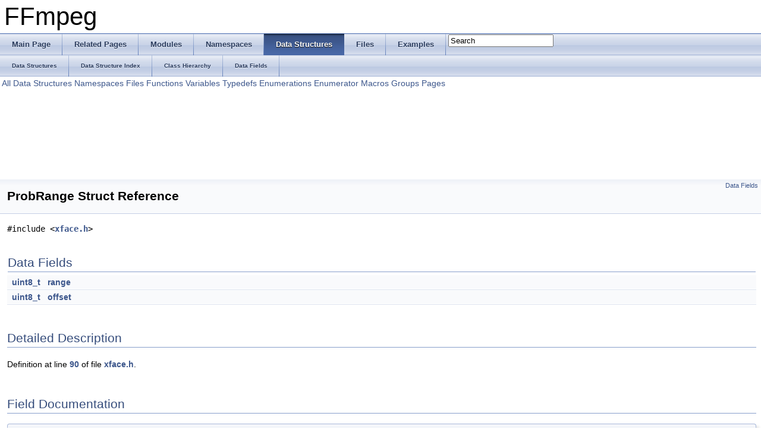

--- FILE ---
content_type: text/html
request_url: https://ffmpeg.org/doxygen/3.2/structProbRange.html
body_size: 2226
content:
<!DOCTYPE html PUBLIC "-//W3C//DTD XHTML 1.0 Transitional//EN" "http://www.w3.org/TR/xhtml1/DTD/xhtml1-transitional.dtd">
<html xmlns="http://www.w3.org/1999/xhtml">
<head>
<meta http-equiv="Content-Type" content="text/xhtml;charset=UTF-8"/>
<meta http-equiv="X-UA-Compatible" content="IE=9"/>
<meta name="generator" content="Doxygen 1.8.6"/>
<title>FFmpeg: ProbRange Struct Reference</title>
<link href="tabs.css" rel="stylesheet" type="text/css"/>
<script type="text/javascript" src="jquery.js"></script>
<script type="text/javascript" src="dynsections.js"></script>
<link href="search/search.css" rel="stylesheet" type="text/css"/>
<script type="text/javascript" src="search/search.js"></script>
<script type="text/javascript">
  $(document).ready(function() { searchBox.OnSelectItem(0); });
</script>
<link href="doxygen.css" rel="stylesheet" type="text/css" />
</head>
<body>
<div id="top"><!-- do not remove this div, it is closed by doxygen! -->
<div id="titlearea">
<table cellspacing="0" cellpadding="0">
 <tbody>
 <tr style="height: 56px;">
  <td style="padding-left: 0.5em;">
   <div id="projectname">FFmpeg
   </div>
  </td>
 </tr>
 </tbody>
</table>
</div>
<!-- end header part -->
<!-- Generated by Doxygen 1.8.6 -->
<script type="text/javascript">
var searchBox = new SearchBox("searchBox", "search",false,'Search');
</script>
  <div id="navrow1" class="tabs">
    <ul class="tablist">
      <li><a href="index.html"><span>Main&#160;Page</span></a></li>
      <li><a href="pages.html"><span>Related&#160;Pages</span></a></li>
      <li><a href="modules.html"><span>Modules</span></a></li>
      <li><a href="namespaces.html"><span>Namespaces</span></a></li>
      <li class="current"><a href="annotated.html"><span>Data&#160;Structures</span></a></li>
      <li><a href="files.html"><span>Files</span></a></li>
      <li><a href="examples.html"><span>Examples</span></a></li>
      <li>
        <div id="MSearchBox" class="MSearchBoxInactive">
        <span class="left">
          <img id="MSearchSelect" src="search/mag_sel.png"
               onmouseover="return searchBox.OnSearchSelectShow()"
               onmouseout="return searchBox.OnSearchSelectHide()"
               alt=""/>
          <input type="text" id="MSearchField" value="Search" accesskey="S"
               onfocus="searchBox.OnSearchFieldFocus(true)" 
               onblur="searchBox.OnSearchFieldFocus(false)" 
               onkeyup="searchBox.OnSearchFieldChange(event)"/>
          </span><span class="right">
            <a id="MSearchClose" href="javascript:searchBox.CloseResultsWindow()"><img id="MSearchCloseImg" border="0" src="search/close.png" alt=""/></a>
          </span>
        </div>
      </li>
    </ul>
  </div>
  <div id="navrow2" class="tabs2">
    <ul class="tablist">
      <li><a href="annotated.html"><span>Data&#160;Structures</span></a></li>
      <li><a href="classes.html"><span>Data&#160;Structure&#160;Index</span></a></li>
      <li><a href="hierarchy.html"><span>Class&#160;Hierarchy</span></a></li>
      <li><a href="functions.html"><span>Data&#160;Fields</span></a></li>
    </ul>
  </div>
<!-- window showing the filter options -->
<div id="MSearchSelectWindow"
     onmouseover="return searchBox.OnSearchSelectShow()"
     onmouseout="return searchBox.OnSearchSelectHide()"
     onkeydown="return searchBox.OnSearchSelectKey(event)">
<a class="SelectItem" href="javascript:void(0)" onclick="searchBox.OnSelectItem(0)"><span class="SelectionMark">&#160;</span>All</a><a class="SelectItem" href="javascript:void(0)" onclick="searchBox.OnSelectItem(1)"><span class="SelectionMark">&#160;</span>Data Structures</a><a class="SelectItem" href="javascript:void(0)" onclick="searchBox.OnSelectItem(2)"><span class="SelectionMark">&#160;</span>Namespaces</a><a class="SelectItem" href="javascript:void(0)" onclick="searchBox.OnSelectItem(3)"><span class="SelectionMark">&#160;</span>Files</a><a class="SelectItem" href="javascript:void(0)" onclick="searchBox.OnSelectItem(4)"><span class="SelectionMark">&#160;</span>Functions</a><a class="SelectItem" href="javascript:void(0)" onclick="searchBox.OnSelectItem(5)"><span class="SelectionMark">&#160;</span>Variables</a><a class="SelectItem" href="javascript:void(0)" onclick="searchBox.OnSelectItem(6)"><span class="SelectionMark">&#160;</span>Typedefs</a><a class="SelectItem" href="javascript:void(0)" onclick="searchBox.OnSelectItem(7)"><span class="SelectionMark">&#160;</span>Enumerations</a><a class="SelectItem" href="javascript:void(0)" onclick="searchBox.OnSelectItem(8)"><span class="SelectionMark">&#160;</span>Enumerator</a><a class="SelectItem" href="javascript:void(0)" onclick="searchBox.OnSelectItem(9)"><span class="SelectionMark">&#160;</span>Macros</a><a class="SelectItem" href="javascript:void(0)" onclick="searchBox.OnSelectItem(10)"><span class="SelectionMark">&#160;</span>Groups</a><a class="SelectItem" href="javascript:void(0)" onclick="searchBox.OnSelectItem(11)"><span class="SelectionMark">&#160;</span>Pages</a></div>

<!-- iframe showing the search results (closed by default) -->
<div id="MSearchResultsWindow">
<iframe src="javascript:void(0)" frameborder="0" 
        name="MSearchResults" id="MSearchResults">
</iframe>
</div>

</div><!-- top -->
<div class="header">
  <div class="summary">
<a href="#pub-attribs">Data Fields</a>  </div>
  <div class="headertitle">
<div class="title">ProbRange Struct Reference</div>  </div>
</div><!--header-->
<div class="contents">

<p><code>#include &lt;<a class="el" href="xface_8h_source.html">xface.h</a>&gt;</code></p>
<table class="memberdecls">
<tr class="heading"><td colspan="2"><h2 class="groupheader"><a name="pub-attribs"></a>
Data Fields</h2></td></tr>
<tr class="memitem:a0ce1e76af1b387037a29c5793212eef1"><td class="memItemLeft" align="right" valign="top"><a class="el" href="audio__convert_8c.html#ae1affc9ca37cfb624959c866a73f83c2">uint8_t</a>&#160;</td><td class="memItemRight" valign="bottom"><a class="el" href="structProbRange.html#a0ce1e76af1b387037a29c5793212eef1">range</a></td></tr>
<tr class="separator:a0ce1e76af1b387037a29c5793212eef1"><td class="memSeparator" colspan="2">&#160;</td></tr>
<tr class="memitem:a3e57bb7ff28e1a9f779c1be6cb9a27b0"><td class="memItemLeft" align="right" valign="top"><a class="el" href="audio__convert_8c.html#ae1affc9ca37cfb624959c866a73f83c2">uint8_t</a>&#160;</td><td class="memItemRight" valign="bottom"><a class="el" href="structProbRange.html#a3e57bb7ff28e1a9f779c1be6cb9a27b0">offset</a></td></tr>
<tr class="separator:a3e57bb7ff28e1a9f779c1be6cb9a27b0"><td class="memSeparator" colspan="2">&#160;</td></tr>
</table>
<a name="details" id="details"></a><h2 class="groupheader">Detailed Description</h2>
<div class="textblock">
<p>Definition at line <a class="el" href="xface_8h_source.html#l00090">90</a> of file <a class="el" href="xface_8h_source.html">xface.h</a>.</p>
</div><h2 class="groupheader">Field Documentation</h2>
<a class="anchor" id="a0ce1e76af1b387037a29c5793212eef1"></a>
<div class="memitem">
<div class="memproto">
      <table class="memname">
        <tr>
          <td class="memname"><a class="el" href="audio__convert_8c.html#ae1affc9ca37cfb624959c866a73f83c2">uint8_t</a> ProbRange::range</td>
        </tr>
      </table>
</div><div class="memdoc">

<p>Definition at line <a class="el" href="xface_8h_source.html#l00091">91</a> of file <a class="el" href="xface_8h_source.html">xface.h</a>.</p>

<p>Referenced by <a class="el" href="xfacedec_8c_source.html#l00033">pop_integer()</a>, and <a class="el" href="xfaceenc_8c_source.html#l00127">push_integer()</a>.</p>

</div>
</div>
<a class="anchor" id="a3e57bb7ff28e1a9f779c1be6cb9a27b0"></a>
<div class="memitem">
<div class="memproto">
      <table class="memname">
        <tr>
          <td class="memname"><a class="el" href="audio__convert_8c.html#ae1affc9ca37cfb624959c866a73f83c2">uint8_t</a> ProbRange::offset</td>
        </tr>
      </table>
</div><div class="memdoc">

<p>Definition at line <a class="el" href="xface_8h_source.html#l00092">92</a> of file <a class="el" href="xface_8h_source.html">xface.h</a>.</p>

<p>Referenced by <a class="el" href="xfacedec_8c_source.html#l00033">pop_integer()</a>, and <a class="el" href="xfaceenc_8c_source.html#l00127">push_integer()</a>.</p>

</div>
</div>
<hr/>The documentation for this struct was generated from the following file:<ul>
<li>libavcodec/<a class="el" href="xface_8h_source.html">xface.h</a></li>
</ul>
</div><!-- contents -->
<!-- start footer part -->
<hr class="footer"/><address class="footer"><small>
Generated on Thu Oct 27 2016 19:34:01 for FFmpeg by &#160;<a href="http://www.doxygen.org/index.html">
<img class="footer" src="doxygen.png" alt="doxygen"/>
</a> 1.8.6
</small></address>
</body>
</html>
